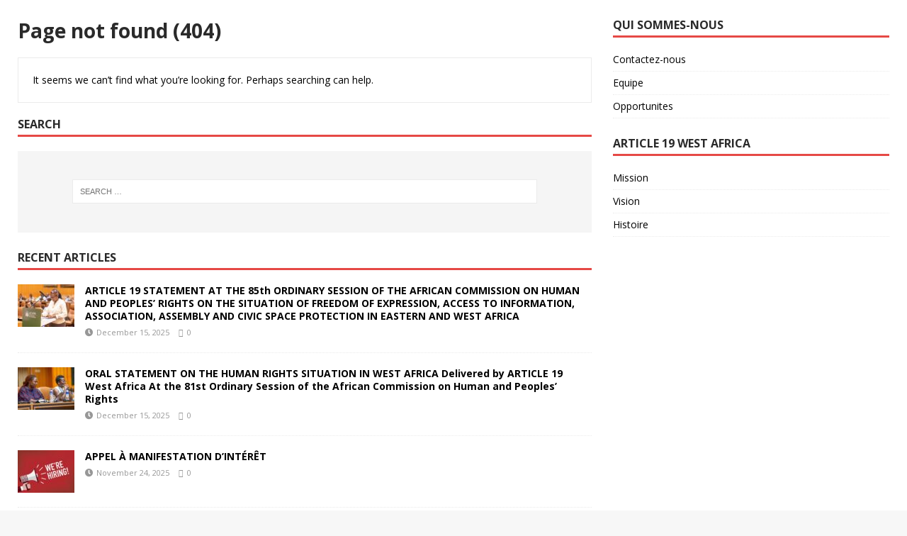

--- FILE ---
content_type: text/css
request_url: https://article19ao.org/wp-content/uploads/elementor/css/post-1866.css?ver=1730907601
body_size: 987
content:
.elementor-1866 .elementor-element.elementor-element-6376de95{margin-top:0px;margin-bottom:0px;}.elementor-bc-flex-widget .elementor-1866 .elementor-element.elementor-element-7e05038.elementor-column .elementor-widget-wrap{align-items:center;}.elementor-1866 .elementor-element.elementor-element-7e05038.elementor-column.elementor-element[data-element_type="column"] > .elementor-widget-wrap.elementor-element-populated{align-content:center;align-items:center;}.elementor-1866 .elementor-element.elementor-element-7e05038 > .elementor-widget-wrap > .elementor-widget:not(.elementor-widget__width-auto):not(.elementor-widget__width-initial):not(:last-child):not(.elementor-absolute){margin-bottom:0px;}.elementor-1866 .elementor-element.elementor-element-7e05038 > .elementor-element-populated{padding:0px 0px 0px 0px;}.elementor-1866 .elementor-element.elementor-element-239c719f > .elementor-container{max-width:1200px;min-height:580px;}.elementor-1866 .elementor-element.elementor-element-239c719f:not(.elementor-motion-effects-element-type-background), .elementor-1866 .elementor-element.elementor-element-239c719f > .elementor-motion-effects-container > .elementor-motion-effects-layer{background-color:#F4F4FF;}.elementor-1866 .elementor-element.elementor-element-239c719f > .elementor-background-overlay{background-image:url("https://article19ao.org/wp-content/uploads/2022/02/BG.png");background-position:0px -20px;background-repeat:no-repeat;background-size:cover;opacity:0.05;transition:background 0.3s, border-radius 0.3s, opacity 0.3s;}.elementor-1866 .elementor-element.elementor-element-239c719f, .elementor-1866 .elementor-element.elementor-element-239c719f > .elementor-background-overlay{border-radius:100px 0px 0px 0px;}.elementor-1866 .elementor-element.elementor-element-239c719f{transition:background 0.3s, border 0.3s, border-radius 0.3s, box-shadow 0.3s;margin-top:0px;margin-bottom:0px;padding:0% 10% 0% 10%;}.elementor-1866 .elementor-element.elementor-element-3bfb48c1 > .elementor-container{max-width:1200px;min-height:100px;}.elementor-1866 .elementor-element.elementor-element-3bfb48c1:not(.elementor-motion-effects-element-type-background), .elementor-1866 .elementor-element.elementor-element-3bfb48c1 > .elementor-motion-effects-container > .elementor-motion-effects-layer{background-color:#FFFFFF;}.elementor-1866 .elementor-element.elementor-element-3bfb48c1, .elementor-1866 .elementor-element.elementor-element-3bfb48c1 > .elementor-background-overlay{border-radius:0px 0px 100px 100px;}.elementor-1866 .elementor-element.elementor-element-3bfb48c1{transition:background 0.3s, border 0.3s, border-radius 0.3s, box-shadow 0.3s;margin-top:0px;margin-bottom:0px;padding:0% 10% 0% 10%;}.elementor-1866 .elementor-element.elementor-element-3bfb48c1 > .elementor-background-overlay{transition:background 0.3s, border-radius 0.3s, opacity 0.3s;}.elementor-bc-flex-widget .elementor-1866 .elementor-element.elementor-element-9af67c6.elementor-column .elementor-widget-wrap{align-items:center;}.elementor-1866 .elementor-element.elementor-element-9af67c6.elementor-column.elementor-element[data-element_type="column"] > .elementor-widget-wrap.elementor-element-populated{align-content:center;align-items:center;}.elementor-bc-flex-widget .elementor-1866 .elementor-element.elementor-element-721ff473.elementor-column .elementor-widget-wrap{align-items:center;}.elementor-1866 .elementor-element.elementor-element-721ff473.elementor-column.elementor-element[data-element_type="column"] > .elementor-widget-wrap.elementor-element-populated{align-content:center;align-items:center;}.elementor-1866 .elementor-element.elementor-element-3c8b482a .elementor-icon-list-items:not(.elementor-inline-items) .elementor-icon-list-item:not(:last-child){padding-bottom:calc(20px/2);}.elementor-1866 .elementor-element.elementor-element-3c8b482a .elementor-icon-list-items:not(.elementor-inline-items) .elementor-icon-list-item:not(:first-child){margin-top:calc(20px/2);}.elementor-1866 .elementor-element.elementor-element-3c8b482a .elementor-icon-list-items.elementor-inline-items .elementor-icon-list-item{margin-right:calc(20px/2);margin-left:calc(20px/2);}.elementor-1866 .elementor-element.elementor-element-3c8b482a .elementor-icon-list-items.elementor-inline-items{margin-right:calc(-20px/2);margin-left:calc(-20px/2);}body.rtl .elementor-1866 .elementor-element.elementor-element-3c8b482a .elementor-icon-list-items.elementor-inline-items .elementor-icon-list-item:after{left:calc(-20px/2);}body:not(.rtl) .elementor-1866 .elementor-element.elementor-element-3c8b482a .elementor-icon-list-items.elementor-inline-items .elementor-icon-list-item:after{right:calc(-20px/2);}.elementor-1866 .elementor-element.elementor-element-3c8b482a .elementor-icon-list-icon i{color:#3D4E60;transition:color 0.3s;}.elementor-1866 .elementor-element.elementor-element-3c8b482a .elementor-icon-list-icon svg{fill:#3D4E60;transition:fill 0.3s;}.elementor-1866 .elementor-element.elementor-element-3c8b482a .elementor-icon-list-item:hover .elementor-icon-list-icon i{color:#635DFF;}.elementor-1866 .elementor-element.elementor-element-3c8b482a .elementor-icon-list-item:hover .elementor-icon-list-icon svg{fill:#635DFF;}.elementor-1866 .elementor-element.elementor-element-3c8b482a{--e-icon-list-icon-size:18px;--e-icon-list-icon-align:right;--e-icon-list-icon-margin:0 0 0 calc(var(--e-icon-list-icon-size, 1em) * 0.25);--icon-vertical-offset:0px;}.elementor-1866 .elementor-element.elementor-element-3c8b482a .elementor-icon-list-icon{padding-right:0px;}.elementor-1866 .elementor-element.elementor-element-3c8b482a .elementor-icon-list-text{transition:color 0.3s;}#elementor-popup-modal-1866 .dialog-message{width:640px;height:auto;}#elementor-popup-modal-1866{justify-content:center;align-items:center;pointer-events:all;background-color:rgba(0,0,0,.8);}#elementor-popup-modal-1866 .dialog-close-button{display:flex;}#elementor-popup-modal-1866 .dialog-widget-content{box-shadow:2px 8px 23px 3px rgba(0,0,0,0.2);}@media(max-width:1024px){.elementor-1866 .elementor-element.elementor-element-239c719f > .elementor-background-overlay{background-position:center center;}}@media(max-width:767px){.elementor-1866 .elementor-element.elementor-element-6376de95{margin-top:0px;margin-bottom:15px;}.elementor-1866 .elementor-element.elementor-element-239c719f > .elementor-background-overlay{background-position:-784px 0px;}.elementor-1866 .elementor-element.elementor-element-239c719f, .elementor-1866 .elementor-element.elementor-element-239c719f > .elementor-background-overlay{border-radius:050px 0px 0px 0px;}.elementor-1866 .elementor-element.elementor-element-3bfb48c1 > .elementor-container{min-height:130px;}.elementor-1866 .elementor-element.elementor-element-3bfb48c1, .elementor-1866 .elementor-element.elementor-element-3bfb48c1 > .elementor-background-overlay{border-radius:0px 0px 50px 50px;}.elementor-1866 .elementor-element.elementor-element-3bfb48c1{margin-top:0px;margin-bottom:0px;}.elementor-1866 .elementor-element.elementor-element-9af67c6{width:100%;}.elementor-1866 .elementor-element.elementor-element-721ff473{width:100%;}}

--- FILE ---
content_type: text/css
request_url: https://article19ao.org/wp-content/uploads/elementor/css/post-1295.css?ver=1747128379
body_size: 1001
content:
.elementor-1295 .elementor-element.elementor-element-4280adb:not(.elementor-motion-effects-element-type-background), .elementor-1295 .elementor-element.elementor-element-4280adb > .elementor-motion-effects-container > .elementor-motion-effects-layer{background-color:#000000;}.elementor-1295 .elementor-element.elementor-element-4280adb{border-style:solid;border-width:5px 0px 0px 0px;border-color:#e82a00;transition:background 0.3s, border 0.3s, border-radius 0.3s, box-shadow 0.3s;padding:50px 0px 20px 0px;}.elementor-1295 .elementor-element.elementor-element-4280adb > .elementor-background-overlay{transition:background 0.3s, border-radius 0.3s, opacity 0.3s;}.elementor-1295 .elementor-element.elementor-element-6816f962 .elementor-heading-title{color:#ffffff;font-size:18px;font-weight:500;}.elementor-1295 .elementor-element.elementor-element-a9a8db8 .elementor-menu-toggle{margin:0 auto;}.elementor-1295 .elementor-element.elementor-element-a9a8db8 .elementor-nav-menu--main .elementor-item{color:#FFFFFF;fill:#FFFFFF;}.elementor-1295 .elementor-element.elementor-element-a9a8db8 .elementor-nav-menu--main .elementor-item:hover,
					.elementor-1295 .elementor-element.elementor-element-a9a8db8 .elementor-nav-menu--main .elementor-item.elementor-item-active,
					.elementor-1295 .elementor-element.elementor-element-a9a8db8 .elementor-nav-menu--main .elementor-item.highlighted,
					.elementor-1295 .elementor-element.elementor-element-a9a8db8 .elementor-nav-menu--main .elementor-item:focus{color:#FF5500;fill:#FF5500;}.elementor-1295 .elementor-element.elementor-element-a9a8db8 .elementor-nav-menu--main:not(.e--pointer-framed) .elementor-item:before,
					.elementor-1295 .elementor-element.elementor-element-a9a8db8 .elementor-nav-menu--main:not(.e--pointer-framed) .elementor-item:after{background-color:#FF5500;}.elementor-1295 .elementor-element.elementor-element-a9a8db8 .e--pointer-framed .elementor-item:before,
					.elementor-1295 .elementor-element.elementor-element-a9a8db8 .e--pointer-framed .elementor-item:after{border-color:#FF5500;}.elementor-1295 .elementor-element.elementor-element-74272cf4 .elementor-heading-title{color:#ffffff;font-size:18px;font-weight:500;}.elementor-1295 .elementor-element.elementor-element-e0e7dcd .elementor-menu-toggle{margin:0 auto;}.elementor-1295 .elementor-element.elementor-element-e0e7dcd .elementor-nav-menu--main .elementor-item{color:#FFFFFF;fill:#FFFFFF;}.elementor-1295 .elementor-element.elementor-element-e0e7dcd .elementor-nav-menu--main .elementor-item:hover,
					.elementor-1295 .elementor-element.elementor-element-e0e7dcd .elementor-nav-menu--main .elementor-item.elementor-item-active,
					.elementor-1295 .elementor-element.elementor-element-e0e7dcd .elementor-nav-menu--main .elementor-item.highlighted,
					.elementor-1295 .elementor-element.elementor-element-e0e7dcd .elementor-nav-menu--main .elementor-item:focus{color:#FF5500;fill:#FF5500;}.elementor-1295 .elementor-element.elementor-element-e0e7dcd .elementor-nav-menu--main:not(.e--pointer-framed) .elementor-item:before,
					.elementor-1295 .elementor-element.elementor-element-e0e7dcd .elementor-nav-menu--main:not(.e--pointer-framed) .elementor-item:after{background-color:#FF5500;}.elementor-1295 .elementor-element.elementor-element-e0e7dcd .e--pointer-framed .elementor-item:before,
					.elementor-1295 .elementor-element.elementor-element-e0e7dcd .e--pointer-framed .elementor-item:after{border-color:#FF5500;}.elementor-1295 .elementor-element.elementor-element-1f591f11 .elementor-heading-title{color:#ffffff;font-size:18px;font-weight:500;}.elementor-1295 .elementor-element.elementor-element-3f9034f0 .elementor-icon-list-items:not(.elementor-inline-items) .elementor-icon-list-item:not(:last-child){padding-bottom:calc(5px/2);}.elementor-1295 .elementor-element.elementor-element-3f9034f0 .elementor-icon-list-items:not(.elementor-inline-items) .elementor-icon-list-item:not(:first-child){margin-top:calc(5px/2);}.elementor-1295 .elementor-element.elementor-element-3f9034f0 .elementor-icon-list-items.elementor-inline-items .elementor-icon-list-item{margin-right:calc(5px/2);margin-left:calc(5px/2);}.elementor-1295 .elementor-element.elementor-element-3f9034f0 .elementor-icon-list-items.elementor-inline-items{margin-right:calc(-5px/2);margin-left:calc(-5px/2);}body.rtl .elementor-1295 .elementor-element.elementor-element-3f9034f0 .elementor-icon-list-items.elementor-inline-items .elementor-icon-list-item:after{left:calc(-5px/2);}body:not(.rtl) .elementor-1295 .elementor-element.elementor-element-3f9034f0 .elementor-icon-list-items.elementor-inline-items .elementor-icon-list-item:after{right:calc(-5px/2);}.elementor-1295 .elementor-element.elementor-element-3f9034f0 .elementor-icon-list-icon i{color:#ffffff;transition:color 0.3s;}.elementor-1295 .elementor-element.elementor-element-3f9034f0 .elementor-icon-list-icon svg{fill:#ffffff;transition:fill 0.3s;}.elementor-1295 .elementor-element.elementor-element-3f9034f0 .elementor-icon-list-icon{padding-right:15px;}.elementor-1295 .elementor-element.elementor-element-3f9034f0{--icon-vertical-offset:0px;}.elementor-1295 .elementor-element.elementor-element-3f9034f0 .elementor-icon-list-item > .elementor-icon-list-text, .elementor-1295 .elementor-element.elementor-element-3f9034f0 .elementor-icon-list-item > a{font-size:14px;font-weight:300;}.elementor-1295 .elementor-element.elementor-element-3f9034f0 .elementor-icon-list-text{color:rgba(255,255,255,0.79);transition:color 0.3s;}.elementor-1295 .elementor-element.elementor-element-39cbab95 > .elementor-container > .elementor-column > .elementor-widget-wrap{align-content:center;align-items:center;}.elementor-1295 .elementor-element.elementor-element-39cbab95{border-style:solid;border-width:1px 0px 0px 0px;border-color:rgba(255,255,255,0.25);transition:background 0.3s, border 0.3s, border-radius 0.3s, box-shadow 0.3s;margin-top:80px;margin-bottom:0px;padding:20px 0px 0px 0px;}.elementor-1295 .elementor-element.elementor-element-39cbab95 > .elementor-background-overlay{transition:background 0.3s, border-radius 0.3s, opacity 0.3s;}.elementor-1295 .elementor-element.elementor-element-2499748d{text-align:right;}.elementor-1295 .elementor-element.elementor-element-2499748d .elementor-heading-title{color:rgba(255,255,255,0.39);font-size:13px;font-weight:300;}@media(max-width:1024px){.elementor-1295 .elementor-element.elementor-element-4280adb{padding:30px 10px 30px 10px;}.elementor-1295 .elementor-element.elementor-element-3f9034f0 .elementor-icon-list-item > .elementor-icon-list-text, .elementor-1295 .elementor-element.elementor-element-3f9034f0 .elementor-icon-list-item > a{font-size:13px;}.elementor-1295 .elementor-element.elementor-element-2499748d .elementor-heading-title{font-size:14px;}}@media(max-width:767px){.elementor-1295 .elementor-element.elementor-element-4280adb{padding:20px 20px 20px 20px;}.elementor-1295 .elementor-element.elementor-element-341b5350 > .elementor-element-populated{padding:0px 0px 0px 0px;}.elementor-1295 .elementor-element.elementor-element-65f4ca71{width:50%;}.elementor-1295 .elementor-element.elementor-element-35169f0e{width:50%;}.elementor-1295 .elementor-element.elementor-element-45bee899{width:50%;}.elementor-1295 .elementor-element.elementor-element-45bee899 > .elementor-element-populated{margin:20px 0px 0px 0px;--e-column-margin-right:0px;--e-column-margin-left:0px;}.elementor-1295 .elementor-element.elementor-element-76f0a9f0 > .elementor-element-populated{margin:20px 0px 20px 0px;--e-column-margin-right:0px;--e-column-margin-left:0px;}.elementor-1295 .elementor-element.elementor-element-39cbab95{margin-top:0px;margin-bottom:0px;}.elementor-1295 .elementor-element.elementor-element-2499748d{text-align:center;}.elementor-1295 .elementor-element.elementor-element-2499748d .elementor-heading-title{line-height:18px;}}@media(min-width:768px){.elementor-1295 .elementor-element.elementor-element-68aa9aa9{width:32.984%;}.elementor-1295 .elementor-element.elementor-element-6aa0e85b{width:67.016%;}}@media(max-width:1024px) and (min-width:768px){.elementor-1295 .elementor-element.elementor-element-68aa9aa9{width:30%;}.elementor-1295 .elementor-element.elementor-element-6aa0e85b{width:70%;}}